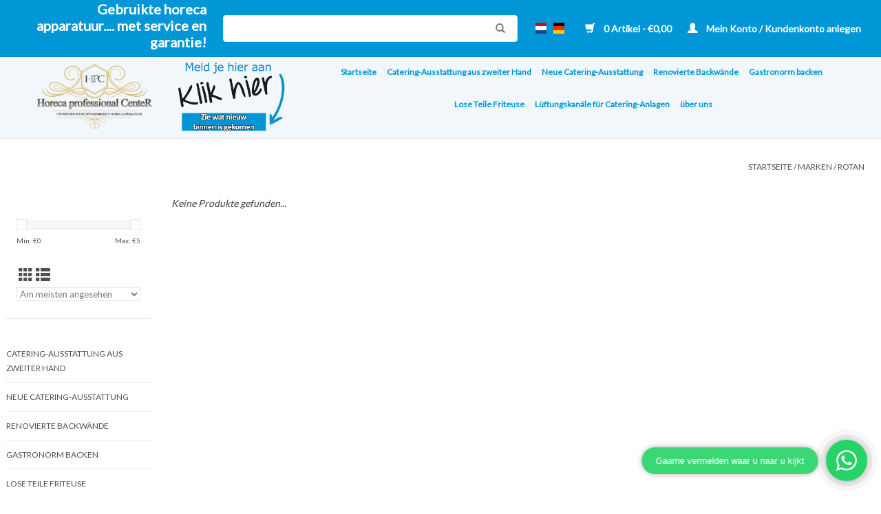

--- FILE ---
content_type: text/html;charset=utf-8
request_url: https://www.horecaprofessionalcenter.nl/de/brands/rotan/
body_size: 6615
content:
<!DOCTYPE html>
<html lang="de">
  <head>
    <meta charset="utf-8"/>
<!-- [START] 'blocks/head.rain' -->
<!--

  (c) 2008-2026 Lightspeed Netherlands B.V.
  http://www.lightspeedhq.com
  Generated: 27-01-2026 @ 14:20:28

-->
<link rel="canonical" href="https://www.horecaprofessionalcenter.nl/de/brands/rotan/"/>
<link rel="alternate" href="https://www.horecaprofessionalcenter.nl/de/index.rss" type="application/rss+xml" title="Neue Produkte"/>
<meta name="robots" content="noodp,noydir"/>
<meta name="google-site-verification" content="0ZMSVpuPO1raC0EdLQjOKb1pdwN0INgbIlXljqU5WB8"/>
<meta property="og:url" content="https://www.horecaprofessionalcenter.nl/de/brands/rotan/?source=facebook"/>
<meta property="og:site_name" content="Horeca Professional Center BV"/>
<meta property="og:title" content="Horeca Professional Center"/>
<!--[if lt IE 9]>
<script src="https://cdn.webshopapp.com/assets/html5shiv.js?2025-02-20"></script>
<![endif]-->
<!-- [END] 'blocks/head.rain' -->
    <title>Horeca Professional Center - Horeca Professional Center BV</title>
    <meta name="description" content="" />
    <meta name="keywords" content="" />
    <meta http-equiv="X-UA-Compatible" content="IE=edge,chrome=1">
    <meta name="viewport" content="width=device-width, initial-scale=1.0">
    <meta name="apple-mobile-web-app-capable" content="yes">
    <meta name="apple-mobile-web-app-status-bar-style" content="black">

    <link rel="shortcut icon" href="https://cdn.webshopapp.com/shops/289166/themes/181508/v/1783946/assets/favicon.ico?20240118084407" type="image/x-icon" />
    <link href='//fonts.googleapis.com/css?family=Lato:400,300,600' rel='stylesheet' type='text/css'>
    <link href='//fonts.googleapis.com/css?family=Lato:400,300,600' rel='stylesheet' type='text/css'>
    <link rel="shortcut icon" href="https://cdn.webshopapp.com/shops/289166/themes/181508/v/1783946/assets/favicon.ico?20240118084407" type="image/x-icon" />
    <link rel="stylesheet" href="https://cdn.webshopapp.com/shops/289166/themes/181508/assets/bootstrap-min.css?20250911112745" />
    <link rel="stylesheet" href="https://cdn.webshopapp.com/shops/289166/themes/181508/assets/style.css?20250911112745" />
    <link rel="stylesheet" href="https://cdn.webshopapp.com/shops/289166/themes/181508/assets/settings.css?20250911112745" />
    <link rel="stylesheet" href="https://cdn.webshopapp.com/assets/gui-2-0.css?2025-02-20" />
    <link rel="stylesheet" href="https://cdn.webshopapp.com/assets/gui-responsive-2-0.css?2025-02-20" />
    <link rel="stylesheet" href="https://cdn.webshopapp.com/shops/289166/themes/181508/assets/custom.css?20250911112745" />
    
    <script src="https://cdn.webshopapp.com/assets/jquery-1-9-1.js?2025-02-20"></script>
    <script src="https://cdn.webshopapp.com/assets/jquery-ui-1-10-1.js?2025-02-20"></script>

    <script type="text/javascript" src="https://cdn.webshopapp.com/shops/289166/themes/181508/assets/global.js?20250911112745"></script>
		<script type="text/javascript" src="https://cdn.webshopapp.com/shops/289166/themes/181508/assets/bootstrap-min.js?20250911112745"></script>
    <script type="text/javascript" src="https://cdn.webshopapp.com/shops/289166/themes/181508/assets/jcarousel.js?20250911112745"></script>
    <script type="text/javascript" src="https://cdn.webshopapp.com/assets/gui.js?2025-02-20"></script>
    <script type="text/javascript" src="https://cdn.webshopapp.com/assets/gui-responsive-2-0.js?2025-02-20"></script>

    <script type="text/javascript" src="https://cdn.webshopapp.com/shops/289166/themes/181508/assets/share42.js?20250911112745"></script>

    <!--[if lt IE 9]>
    <link rel="stylesheet" href="https://cdn.webshopapp.com/shops/289166/themes/181508/assets/style-ie.css?20250911112745" />
    <![endif]-->
    <link rel="stylesheet" media="print" href="https://cdn.webshopapp.com/shops/289166/themes/181508/assets/print-min.css?20250911112745" />
  </head>
  <body>
    
        		<link rel="stylesheet" href="https://cdn.webshopapp.com/shops/289166/themes/181508/assets/mycustomstyle.css?20250911112745" />
   <header>
  <div class="topnav headernew">
     
    
    <div class="container">
       <div class="burger">
        <button type="button" aria-label="Open menu">
          <img src="https://cdn.webshopapp.com/shops/289166/themes/181508/assets/hamburger.png?20230426150158" width="32" height="32" alt="Menu">
        </button>
      </div>
      <h2>Gebruikte horeca apparatuur.... met service en garantie!</h2>
        <form action="https://www.horecaprofessionalcenter.nl/de/search/" method="get" id="formSearch" role="search">
          <input type="text" name="q" autocomplete="off" value="" aria-label="Suchen" />
          <button type="submit" class="search-btn" title="Suchen">
            <span class="glyphicon glyphicon-search"></span>
          </button>
        </form>
            	<div class="left">
        	            <div class="languages" aria-label="Languages" role="region">
                              

  <a class="flag nl" title="Nederlands" lang="nl" href="https://www.horecaprofessionalcenter.nl/nl/go/brand/">nl</a>
  <a class="flag de" title="Deutsch" lang="de" href="https://www.horecaprofessionalcenter.nl/de/go/brand/">de</a>
            </div>
        	
                	</div>
      
      <div class="right">
        <span role="region" aria-label="Ihr Warenkorb">
          <a href="https://www.horecaprofessionalcenter.nl/de/cart/" title="Ihr Warenkorb" class="cart">
            <span class="glyphicon glyphicon-shopping-cart"></span>
            0 Artikel - €0,00
          </a>
        </span>
        <span>
          <a href="https://www.horecaprofessionalcenter.nl/de/account/" title="Mein Konto" class="my-account">
            <span class="glyphicon glyphicon-user"></span>
                        	Mein Konto / Kundenkonto anlegen
                      </a>
        </span>
      </div>
    </div>
  </div>

  <div class="navigation container">
     <div class="vertical logo">
          <a href="https://www.horecaprofessionalcenter.nl/de/" title="Horeca Professional Center">
            <img src="https://cdn.webshopapp.com/shops/289166/themes/181508/assets/logo.png?20230426150158" alt="Horeca Professional Center" />
          </a>
       <div class="custmpop col-lg-8">
  <!-- Trigger the modal with a button -->
  <button type="button" class="btn-link" data-toggle="modal" data-target="#myModal"><img src="https://cdn.webshopapp.com/shops/289166/files/466482519/klikhier-copy-removebg-preview.png"/></button>


  <!-- Modal -->
  <div class="modal fade" id="myModal" role="dialog">
    <div class="modal-dialog modal-dialog-centered">
    
      <!-- Modal content-->
      <div class="modal-content modal-dialog modal-dialog-centered">
        <div class="modal-header">
          <button type="button" class="close" data-dismiss="modal">Close</button>
     
        </div>
        <div id="mc_embed_shell">
      <link href="//cdn-images.mailchimp.com/embedcode/classic-061523.css" rel="stylesheet" type="text/css">
  <style type="text/css">
        #mc_embed_signup{background:#fff; false;clear:left; font:14px Helvetica,Arial,sans-serif; width: 600px;}
        /* Add your own Mailchimp form style overrides in your site stylesheet or in this style block.
           We recommend moving this block and the preceding CSS link to the HEAD of your HTML file. */
</style>
<div id="mc_embed_signup">
    <form action="https://horecaprofessionalcenter.us22.list-manage.com/subscribe/post?u=928611c5c9fa28a52889af3e2&amp;id=7511831595&amp;f_id=0083d5e1f0" method="post" id="mc-embedded-subscribe-form" name="mc-embedded-subscribe-form" class="validate" target="_blank">
        <div id="mc_embed_signup_scroll"><h2>Subscribe</h2>
            <div class="indicates-required"><span class="asterisk">*</span> indicates required</div>
            <div class="mc-field-group"><label for="mce-EMAIL">Email Address <span class="asterisk">*</span></label><input type="email" name="EMAIL" class="required email" id="mce-EMAIL" required="" value=""></div><div class="mc-field-group"><label for="mce-FNAME">First Name <span class="asterisk">*</span></label><input type="text" name="FNAME" class="required text" id="mce-FNAME" required="" value=""></div>
        <div id="mce-responses" class="clear">
            <div class="response" id="mce-error-response" style="display: none;"></div>
            <div class="response" id="mce-success-response" style="display: none;"></div>
        </div><div aria-hidden="true" style="position: absolute; left: -5000px;"><input type="text" name="b_928611c5c9fa28a52889af3e2_7511831595" tabindex="-1" value=""></div><div class="clear"><input type="submit" name="subscribe" id="mc-embedded-subscribe" class="button" value="Subscribe"></div>
    </div>
</form>
</div>
<script type="text/javascript" src="//s3.amazonaws.com/downloads.mailchimp.com/js/mc-validate.js"></script><script type="text/javascript">(function($) {window.fnames = new Array(); window.ftypes = new Array();fnames[0]='EMAIL';ftypes[0]='email';fnames[1]='FNAME';ftypes[1]='text';fnames[2]='LNAME';ftypes[2]='text';fnames[3]='ADDRESS';ftypes[3]='address';fnames[4]='PHONE';ftypes[4]='phone';fnames[5]='BIRTHDAY';ftypes[5]='birthday';}(jQuery));var $mcj = jQuery.noConflict(true);</script></div>


      </div>
      
    </div>
  </div>
  
</div>

        </div>
    <div class="align">
       <nav class="nonbounce desktop vertical">
     
        <ul region="navigation" aria-label=Navigation menu>
          <li class="item home ">
            <a class="itemLink" href="https://www.horecaprofessionalcenter.nl/de/">Startseite</a>
          </li>
          
                    	<li class="item sub">
              <a class="itemLink" href="https://www.horecaprofessionalcenter.nl/de/catering-ausstattung-aus-zweiter-hand/" title="Catering-Ausstattung aus zweiter Hand">
                Catering-Ausstattung aus zweiter Hand
              </a>
                            	<span class="glyphicon glyphicon-play"></span>
                <ul class="subnav">
                                      <li class="subitem">
                      <a class="subitemLink" href="https://www.horecaprofessionalcenter.nl/de/catering-ausstattung-aus-zweiter-hand/kuehlschraenke-gefriergeraete/" title="Kühlschränke &amp; Gefriergeräte">Kühlschränke &amp; Gefriergeräte</a>
                                              <ul class="subnav">
                                                      <li class="subitem">
                              <a class="subitemLink" href="https://www.horecaprofessionalcenter.nl/de/" title=""></a>
                            </li>
                                                      <li class="subitem">
                              <a class="subitemLink" href="https://www.horecaprofessionalcenter.nl/de/" title=""></a>
                            </li>
                                                      <li class="subitem">
                              <a class="subitemLink" href="https://www.horecaprofessionalcenter.nl/de/" title=""></a>
                            </li>
                                                      <li class="subitem">
                              <a class="subitemLink" href="https://www.horecaprofessionalcenter.nl/de/" title=""></a>
                            </li>
                                                      <li class="subitem">
                              <a class="subitemLink" href="https://www.horecaprofessionalcenter.nl/de/" title=""></a>
                            </li>
                                                      <li class="subitem">
                              <a class="subitemLink" href="https://www.horecaprofessionalcenter.nl/de/" title=""></a>
                            </li>
                                                      <li class="subitem">
                              <a class="subitemLink" href="https://www.horecaprofessionalcenter.nl/de/" title=""></a>
                            </li>
                                                  </ul>
                                          </li>
                	                    <li class="subitem">
                      <a class="subitemLink" href="https://www.horecaprofessionalcenter.nl/de/" title=""></a>
                                          </li>
                	                    <li class="subitem">
                      <a class="subitemLink" href="https://www.horecaprofessionalcenter.nl/de/catering-ausstattung-aus-zweiter-hand/extraktion/" title="Extraktion ">Extraktion </a>
                                          </li>
                	                    <li class="subitem">
                      <a class="subitemLink" href="https://www.horecaprofessionalcenter.nl/de/catering-ausstattung-aus-zweiter-hand/meubilair-nieuw-en-gebruikt/" title="Meubilair nieuw en gebruikt">Meubilair nieuw en gebruikt</a>
                                              <ul class="subnav">
                                                      <li class="subitem">
                              <a class="subitemLink" href="https://www.horecaprofessionalcenter.nl/de/catering-ausstattung-aus-zweiter-hand/meubilair-nieuw-en-gebruikt/stoelen/" title="Stoelen">Stoelen</a>
                            </li>
                                                      <li class="subitem">
                              <a class="subitemLink" href="https://www.horecaprofessionalcenter.nl/de/catering-ausstattung-aus-zweiter-hand/meubilair-nieuw-en-gebruikt/tafels/" title="Tafels">Tafels</a>
                            </li>
                                                  </ul>
                                          </li>
                	                    <li class="subitem">
                      <a class="subitemLink" href="https://www.horecaprofessionalcenter.nl/de/" title=""></a>
                                              <ul class="subnav">
                                                      <li class="subitem">
                              <a class="subitemLink" href="https://www.horecaprofessionalcenter.nl/de/9466647/9470532/elektro-und-gasfriteusen/" title="Elektro- und Gasfriteusen ">Elektro- und Gasfriteusen </a>
                            </li>
                                                  </ul>
                                          </li>
                	                    <li class="subitem">
                      <a class="subitemLink" href="https://www.horecaprofessionalcenter.nl/de/" title=""></a>
                                          </li>
                	                    <li class="subitem">
                      <a class="subitemLink" href="https://www.horecaprofessionalcenter.nl/de/" title=""></a>
                                          </li>
                	                    <li class="subitem">
                      <a class="subitemLink" href="https://www.horecaprofessionalcenter.nl/de/" title=""></a>
                                          </li>
                	                    <li class="subitem">
                      <a class="subitemLink" href="https://www.horecaprofessionalcenter.nl/de/" title=""></a>
                                          </li>
                	                    <li class="subitem">
                      <a class="subitemLink" href="https://www.horecaprofessionalcenter.nl/de/" title=""></a>
                                          </li>
                	                    <li class="subitem">
                      <a class="subitemLink" href="https://www.horecaprofessionalcenter.nl/de/" title=""></a>
                                          </li>
                	                    <li class="subitem">
                      <a class="subitemLink" href="https://www.horecaprofessionalcenter.nl/de/" title=""></a>
                                          </li>
                	                    <li class="subitem">
                      <a class="subitemLink" href="https://www.horecaprofessionalcenter.nl/de/" title=""></a>
                                              <ul class="subnav">
                                                      <li class="subitem">
                              <a class="subitemLink" href="https://www.horecaprofessionalcenter.nl/de/9466647/9470583/pizza/" title="Pizza">Pizza</a>
                            </li>
                                                  </ul>
                                          </li>
                	              	</ul>
                          </li>
                    	<li class="item sub">
              <a class="itemLink" href="https://www.horecaprofessionalcenter.nl/de/neue-catering-ausstattung/" title="Neue Catering-Ausstattung">
                Neue Catering-Ausstattung
              </a>
                            	<span class="glyphicon glyphicon-play"></span>
                <ul class="subnav">
                                      <li class="subitem">
                      <a class="subitemLink" href="https://www.horecaprofessionalcenter.nl/de/neue-catering-ausstattung/divers/" title="Divers">Divers</a>
                                          </li>
                	                    <li class="subitem">
                      <a class="subitemLink" href="https://www.horecaprofessionalcenter.nl/de/neue-catering-ausstattung/grillplatte-und-backplatte/" title="Grillplatte und Backplatte">Grillplatte und Backplatte</a>
                                              <ul class="subnav">
                                                      <li class="subitem">
                              <a class="subitemLink" href="https://www.horecaprofessionalcenter.nl/de/" title=""></a>
                            </li>
                                                      <li class="subitem">
                              <a class="subitemLink" href="https://www.horecaprofessionalcenter.nl/de/" title=""></a>
                            </li>
                                                      <li class="subitem">
                              <a class="subitemLink" href="https://www.horecaprofessionalcenter.nl/de/" title=""></a>
                            </li>
                                                      <li class="subitem">
                              <a class="subitemLink" href="https://www.horecaprofessionalcenter.nl/de/" title=""></a>
                            </li>
                                                      <li class="subitem">
                              <a class="subitemLink" href="https://www.horecaprofessionalcenter.nl/de/" title=""></a>
                            </li>
                                                  </ul>
                                          </li>
                	                    <li class="subitem">
                      <a class="subitemLink" href="https://www.horecaprofessionalcenter.nl/de/neue-catering-ausstattung/edelstahltische/" title="Edelstahltische">Edelstahltische</a>
                                              <ul class="subnav">
                                                      <li class="subitem">
                              <a class="subitemLink" href="https://www.horecaprofessionalcenter.nl/de/" title=""></a>
                            </li>
                                                      <li class="subitem">
                              <a class="subitemLink" href="https://www.horecaprofessionalcenter.nl/de/" title=""></a>
                            </li>
                                                  </ul>
                                          </li>
                	                    <li class="subitem">
                      <a class="subitemLink" href="https://www.horecaprofessionalcenter.nl/de/neue-catering-ausstattung/herd/" title="Herd">Herd</a>
                                          </li>
                	                    <li class="subitem">
                      <a class="subitemLink" href="https://www.horecaprofessionalcenter.nl/de/neue-catering-ausstattung/oefen/" title="Öfen">Öfen</a>
                                          </li>
                	              	</ul>
                          </li>
                    	<li class="item">
              <a class="itemLink" href="https://www.horecaprofessionalcenter.nl/de/renovierte-backwaende/" title="Renovierte Backwände">
                Renovierte Backwände
              </a>
                          </li>
                    	<li class="item sub">
              <a class="itemLink" href="https://www.horecaprofessionalcenter.nl/de/gastronorm-backen/" title="Gastronorm backen">
                Gastronorm backen
              </a>
                            	<span class="glyphicon glyphicon-play"></span>
                <ul class="subnav">
                                      <li class="subitem">
                      <a class="subitemLink" href="https://www.horecaprofessionalcenter.nl/de/" title=""></a>
                                          </li>
                	                    <li class="subitem">
                      <a class="subitemLink" href="https://www.horecaprofessionalcenter.nl/de/" title=""></a>
                                          </li>
                	                    <li class="subitem">
                      <a class="subitemLink" href="https://www.horecaprofessionalcenter.nl/de/" title=""></a>
                                          </li>
                	                    <li class="subitem">
                      <a class="subitemLink" href="https://www.horecaprofessionalcenter.nl/de/" title=""></a>
                                          </li>
                	                    <li class="subitem">
                      <a class="subitemLink" href="https://www.horecaprofessionalcenter.nl/de/" title=""></a>
                                          </li>
                	                    <li class="subitem">
                      <a class="subitemLink" href="https://www.horecaprofessionalcenter.nl/de/" title=""></a>
                                          </li>
                	                    <li class="subitem">
                      <a class="subitemLink" href="https://www.horecaprofessionalcenter.nl/de/gastronorm-backen/1-1-gn-behaelter-deckel/" title="1/1 GN Behälter &amp; Deckel">1/1 GN Behälter &amp; Deckel</a>
                                          </li>
                	              	</ul>
                          </li>
                    	<li class="item">
              <a class="itemLink" href="https://www.horecaprofessionalcenter.nl/de/lose-teile-friteuse/" title=" Lose Teile  Friteuse">
                 Lose Teile  Friteuse
              </a>
                          </li>
                    	<li class="item sub">
              <a class="itemLink" href="https://www.horecaprofessionalcenter.nl/de/lueftungskanaele-fuer-catering-anlagen/" title="Lüftungskanäle für Catering-Anlagen">
                Lüftungskanäle für Catering-Anlagen
              </a>
                            	<span class="glyphicon glyphicon-play"></span>
                <ul class="subnav">
                                      <li class="subitem">
                      <a class="subitemLink" href="https://www.horecaprofessionalcenter.nl/de/lueftungskanaele-fuer-catering-anlagen/lueftungskanaele-herum/" title="Lüftungskanäle herum">Lüftungskanäle herum</a>
                                          </li>
                	                    <li class="subitem">
                      <a class="subitemLink" href="https://www.horecaprofessionalcenter.nl/de/lueftungskanaele-fuer-catering-anlagen/lueftungskanaele-quadratisch/" title="Lüftungskanäle quadratisch">Lüftungskanäle quadratisch</a>
                                          </li>
                	              	</ul>
                          </li>
                    	<li class="item">
              <a class="itemLink" href="https://www.horecaprofessionalcenter.nl/de/ueber-uns/" title="über uns">
                über uns
              </a>
                          </li>
          
          
          
          
                  </ul>

        <span class="glyphicon glyphicon-remove"></span>
      </nav>
     

             
      
    
    </div>
  </div>
  
 
</header>         
    <div class="wrapper">
      <div class="container content" role="main">
                <div class="page-title row">
  <div class="col-sm-6 col-md-6">
    <h1></h1>
  </div>
  <div class="col-sm-6 col-md-6 breadcrumbs text-right" role="nav" aria-label="Breadcrumbs">
  <a href="https://www.horecaprofessionalcenter.nl/de/" title="Startseite">Startseite</a>

      / <a href="https://www.horecaprofessionalcenter.nl/de/brands/" >Marken</a>
      / <a href="https://www.horecaprofessionalcenter.nl/de/brands/rotan/" aria-current="true">Rotan</a>
  </div>

  </div>
<div class="products row">
  <div class="col-md-2 sidebar" role="complementary">
    <div class="row sort">
      <form action="https://www.horecaprofessionalcenter.nl/de/brands/rotan/" method="get" id="filter_form" class="col-xs-12 col-sm-12">
        <input type="hidden" name="mode" value="grid" id="filter_form_mode" />
        <input type="hidden" name="limit" value="12" id="filter_form_limit" />
        <input type="hidden" name="sort" value="popular" id="filter_form_sort" />
        <input type="hidden" name="max" value="5" id="filter_form_max" />
        <input type="hidden" name="min" value="0" id="filter_form_min" />

        <div class="price-filter" aria-hidden="true">
          <div class="sidebar-filter-slider">
            <div id="collection-filter-price"></div>
          </div>
          <div class="price-filter-range clear">
            <div class="min">Min: €<span>0</span></div>
            <div class="max">Max: €<span>5</span></div>
          </div>
        </div>

        <div class="modes hidden-xs hidden-sm">
          <a href="?mode=grid" aria-label="Tabellenansicht"><i class="glyphicon glyphicon-th" role="presentation"></i></a>
          <a href="?mode=list" aria-label="Listenansicht"><i class="glyphicon glyphicon-th-list" role="presentation"></i></a>
        </div>

        <select name="sort" onchange="$('#formSortModeLimit').submit();" aria-label="Sortieren nach">
                    	<option value="popular" selected="selected">Am meisten angesehen</option>
                    	<option value="newest">Neueste Produkte</option>
                    	<option value="lowest">Niedrigster Preis</option>
                    	<option value="highest">Höchster Preis</option>
                    	<option value="asc">Name aufsteigend</option>
                    	<option value="desc">Name absteigend</option>
                  </select>

        
              </form>
  	</div>

    			<div class="row" role="navigation" aria-label="Kategorien">
				<ul>
  				    				<li class="item">
              <span class="arrow"></span>
              <a href="https://www.horecaprofessionalcenter.nl/de/catering-ausstattung-aus-zweiter-hand/" class="itemLink"  title="Catering-Ausstattung aus zweiter Hand">
                Catering-Ausstattung aus zweiter Hand               </a>

                  				</li>
  				    				<li class="item">
              <span class="arrow"></span>
              <a href="https://www.horecaprofessionalcenter.nl/de/neue-catering-ausstattung/" class="itemLink"  title="Neue Catering-Ausstattung">
                Neue Catering-Ausstattung               </a>

                  				</li>
  				    				<li class="item">
              <span class="arrow"></span>
              <a href="https://www.horecaprofessionalcenter.nl/de/renovierte-backwaende/" class="itemLink"  title="Renovierte Backwände">
                Renovierte Backwände               </a>

                  				</li>
  				    				<li class="item">
              <span class="arrow"></span>
              <a href="https://www.horecaprofessionalcenter.nl/de/gastronorm-backen/" class="itemLink"  title="Gastronorm backen">
                Gastronorm backen               </a>

                  				</li>
  				    				<li class="item">
              <span class="arrow"></span>
              <a href="https://www.horecaprofessionalcenter.nl/de/lose-teile-friteuse/" class="itemLink"  title=" Lose Teile  Friteuse">
                 Lose Teile  Friteuse               </a>

                  				</li>
  				    				<li class="item">
              <span class="arrow"></span>
              <a href="https://www.horecaprofessionalcenter.nl/de/lueftungskanaele-fuer-catering-anlagen/" class="itemLink"  title="Lüftungskanäle für Catering-Anlagen">
                Lüftungskanäle für Catering-Anlagen               </a>

                  				</li>
  				    				<li class="item">
              <span class="arrow"></span>
              <a href="https://www.horecaprofessionalcenter.nl/de/ueber-uns/" class="itemLink"  title="über uns">
                über uns              </a>

                  				</li>
  				  			</ul>
      </div>
		  </div>

  <div class="col-sm-12 col-md-10" role="region" aria-label="Product Listing">
            	<div class="no-products-found">Keine Produkte gefunden...</div>
      </div>
</div>


<script type="text/javascript">
  $(function(){
    $('#filter_form input, #filter_form select').change(function(){
      $(this).closest('form').submit();
    });

    $("#collection-filter-price").slider({
      range: true,
      min: 0,
      max: 5,
      values: [0, 5],
      step: 1,
      slide: function(event, ui) {
    		$('.sidebar-filter-range .min span').html(ui.values[0]);
    		$('.sidebar-filter-range .max span').html(ui.values[1]);

    		$('#filter_form_min').val(ui.values[0]);
    		$('#filter_form_max').val(ui.values[1]);
  		},
    	stop: function(event, ui) {
    		$('#filter_form').submit();
  		}
    });
  });
</script>
      </div>

      <footer>
  <hr class="full-width" />
  <div class="container">
    <div class="social row">
              <form id="formNewsletter" action="https://www.horecaprofessionalcenter.nl/de/account/newsletter/" method="post" class="newsletter col-xs-12 col-sm-7 col-md-7">
          <label class="title" for="formNewsletterEmail">Melden Sie sich für unseren Newsletter an:</label>
          <input type="hidden" name="key" value="8a7628a574cc535538d8edf1b5de5331" />
          <input type="text" name="email" id="formNewsletterEmail" value="" placeholder="E-Mail"/>
          <button
            type="submit"
            class="btn glyphicon glyphicon-send"
            title="Abonnieren"
          >
            <span>Abonnieren</span>
          </button>
        </form>
      
          </div>

    <hr class="full-width" />

    <div class="links row">
      <div class="col-xs-12 col-sm-3 col-md-3" role="article" aria-label="Kundendienst links">
        <label class="footercollapse" for="_1">
          <strong>Kundendienst</strong>
          <span class="glyphicon glyphicon-chevron-down hidden-sm hidden-md hidden-lg"></span>
        </label>
        <input class="footercollapse_input hidden-md hidden-lg hidden-sm" id="_1" type="checkbox">
        <div class="list">
          <ul class="no-underline no-list-style">
                          <li>
                <a href="https://www.horecaprofessionalcenter.nl/de/service/about/" title="Uber uns" >
                  Uber uns
                </a>
              </li>
                          <li>
                <a href="https://www.horecaprofessionalcenter.nl/de/service/shipping-returns/" title="Versand &amp; Rücksendungen." >
                  Versand &amp; Rücksendungen.
                </a>
              </li>
                      </ul>
        </div>
      </div>

      <div class="col-xs-12 col-sm-3 col-md-3" role="article" aria-label="Produkte links">
    		<label class="footercollapse" for="_2">
        	<strong>Produkte</strong>
          <span class="glyphicon glyphicon-chevron-down hidden-sm hidden-md hidden-lg"></span>
        </label>
        <input class="footercollapse_input hidden-md hidden-lg hidden-sm" id="_2" type="checkbox">
        <div class="list">
          <ul>
            <li><a href="https://www.horecaprofessionalcenter.nl/de/collection/" title="Alle Produkte">Alle Produkte</a></li>
                        <li><a href="https://www.horecaprofessionalcenter.nl/de/collection/?sort=newest" title="Neue Produkte">Neue Produkte</a></li>
            <li><a href="https://www.horecaprofessionalcenter.nl/de/collection/offers/" title="Angebote">Angebote</a></li>
                                    <li><a href="https://www.horecaprofessionalcenter.nl/de/index.rss" title="RSS feed">RSS feed</a></li>
          </ul>
        </div>
      </div>

      <div class="col-xs-12 col-sm-3 col-md-3" role="article" aria-label="Mein Konto links">
        <label class="footercollapse" for="_3">
        	<strong>
          	          		Mein Konto
          	        	</strong>
          <span class="glyphicon glyphicon-chevron-down hidden-sm hidden-md hidden-lg"></span>
        </label>
        <input class="footercollapse_input hidden-md hidden-lg hidden-sm" id="_3" type="checkbox">

        <div class="list">
          <ul>
            
                        	            		<li><a href="https://www.horecaprofessionalcenter.nl/de/account/" title="Kundenkonto anlegen">Kundenkonto anlegen</a></li>
            	                        	            		<li><a href="https://www.horecaprofessionalcenter.nl/de/account/orders/" title="Meine Bestellungen">Meine Bestellungen</a></li>
            	                        	            		<li><a href="https://www.horecaprofessionalcenter.nl/de/account/tickets/" title="Meine Nachrichten (Tickets)">Meine Nachrichten (Tickets)</a></li>
            	                        	            		<li><a href="https://www.horecaprofessionalcenter.nl/de/account/wishlist/" title="Mein Wunschzettel">Mein Wunschzettel</a></li>
            	                        	                      </ul>
        </div>
      </div>

      <div class="col-xs-12 col-sm-3 col-md-3" role="article" aria-label="Company info">
      	<label class="footercollapse" for="_4">
      		<strong>
                        	Horeca Professional Center BV
                      </strong>
          <span class="glyphicon glyphicon-chevron-down hidden-sm hidden-md hidden-lg"></span>
        </label>
        <input class="footercollapse_input hidden-md hidden-lg hidden-sm" id="_4" type="checkbox">

        <div class="list">
        	          	<span class="contact-description">Uw partner in nieuwe en gebruikte Horeca Apparatuur. </br></br> Bezoekt u ook eens onze 1500m2 Cash & Carry showroom!</br></br>Openingstijden:</br>Ma t/m Vrij 8h tot 17h</br>Zaterdag op afspraak</br></br>Nijverheidsweg-Noord 119</br>3812 PL Amersfoort</span>
                  	          	<div class="contact" role="group" aria-label="Phone number: +31 (0) 355 880 883">
            	<span class="glyphicon glyphicon-earphone"></span>
            	+31 (0) 355 880 883
          	</div>
        	        	          	<div class="contact">
            	<span class="glyphicon glyphicon-envelope"></span>
            	<a href="/cdn-cgi/l/email-protection#563f3830391632333e392433353739263d3926332478383a" title="Email" aria-label="E-Mail: info@dehorecaopkoper.nl">
              	<span class="__cf_email__" data-cfemail="7a13141c153a1e1f1215081f191b150a11150a1f08541416">[email&#160;protected]</span>
            	</a>
          	</div>
        	        </div>

                
              </div>
    </div>
  	<hr class="full-width" />
  </div>

  <div class="copyright-payment">
    <div class="container">
      <div class="row">
        <div class="copyright col-md-6">
          © Copyright 2026 Horeca Professional Center BV
                    	- Powered by
          	          		<a href="https://www.lightspeedhq.de/" title="Lightspeed" target="_blank" aria-label="Powered by Lightspeed">Lightspeed</a>
          		          	                  </div>
        <div class="payments col-md-6 text-right">
                      <a href="https://www.horecaprofessionalcenter.nl/de/service/payment-methods/" title="Invoice">
              <img src="https://cdn.webshopapp.com/assets/icon-payment-invoice.png?2025-02-20" alt="Invoice" />
            </a>
                      <a href="https://www.horecaprofessionalcenter.nl/de/service/payment-methods/" title="Pin">
              <img src="https://cdn.webshopapp.com/assets/icon-payment-pin.png?2025-02-20" alt="Pin" />
            </a>
                      <a href="https://www.horecaprofessionalcenter.nl/de/service/payment-methods/" title="Cash">
              <img src="https://cdn.webshopapp.com/assets/icon-payment-cash.png?2025-02-20" alt="Cash" />
            </a>
                  </div>
      </div>
    </div>
  </div>
</footer>
    </div>
    <!-- [START] 'blocks/body.rain' -->
<script data-cfasync="false" src="/cdn-cgi/scripts/5c5dd728/cloudflare-static/email-decode.min.js"></script><script>
(function () {
  var s = document.createElement('script');
  s.type = 'text/javascript';
  s.async = true;
  s.src = 'https://www.horecaprofessionalcenter.nl/de/services/stats/pageview.js';
  ( document.getElementsByTagName('head')[0] || document.getElementsByTagName('body')[0] ).appendChild(s);
})();
</script>
  
<!-- Global site tag (gtag.js) - Google Analytics -->
<script async src="https://www.googletagmanager.com/gtag/js?id=G-ZT3MH36JN1"></script>
<script>
    window.dataLayer = window.dataLayer || [];
    function gtag(){dataLayer.push(arguments);}

        gtag('consent', 'default', {"ad_storage":"denied","ad_user_data":"denied","ad_personalization":"denied","analytics_storage":"denied","region":["AT","BE","BG","CH","GB","HR","CY","CZ","DK","EE","FI","FR","DE","EL","HU","IE","IT","LV","LT","LU","MT","NL","PL","PT","RO","SK","SI","ES","SE","IS","LI","NO","CA-QC"]});
    
    gtag('js', new Date());
    gtag('config', 'G-ZT3MH36JN1', {
        'currency': 'EUR',
                'country': 'NL'
    });

    </script>
  <script>
window.Widget = { key: '5dbb218c004cc' };
(function (e, t) {
        var n = e.createElement(t);
        n.async = true;
        n.src = 'https://static.futy-widget.com/js/widget.js';
        var r = e.getElementsByTagName(t)[0];
        r.parentNode.insertBefore(n, r);
})(document, 'script');
</script>

<script defer data-domain="horecaprofessionalcenter.nl" src="https://plausible.io/js/script.js"></script>
<script>
(function () {
  var s = document.createElement('script');
  s.type = 'text/javascript';
  s.async = true;
  s.src = 'https://chimpstatic.com/mcjs-connected/js/users/928611c5c9fa28a52889af3e2/407d09fdd62741d94970dcd0e.js';
  ( document.getElementsByTagName('head')[0] || document.getElementsByTagName('body')[0] ).appendChild(s);
})();
</script>
<!-- [END] 'blocks/body.rain' -->
      </body>
</html>

--- FILE ---
content_type: text/javascript;charset=utf-8
request_url: https://www.horecaprofessionalcenter.nl/de/services/stats/pageview.js
body_size: -412
content:
// SEOshop 27-01-2026 14:20:30